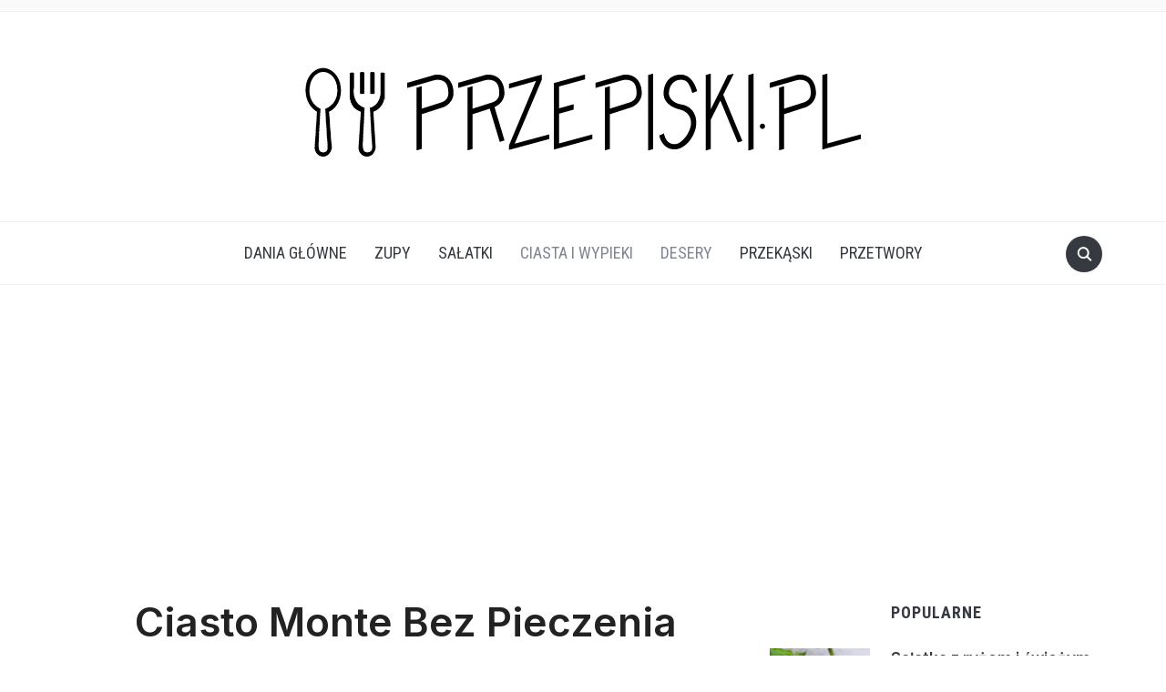

--- FILE ---
content_type: text/html; charset=UTF-8
request_url: https://przepiski.pl/monte/
body_size: 11773
content:
<!DOCTYPE html><html lang="pl-PL"><head><meta charset="UTF-8" /><meta name="viewport" content="width=device-width, initial-scale=1"><meta name="google-site-verification" content="OYKHIS7jiG23Au0FmuedfaP5qme3ljOn3YASkpOx5Vc" /><link rel="stylesheet" media="print" onload="this.onload=null;this.media='all';" id="ao_optimized_gfonts" href="https://fonts.googleapis.com/css?family=Annie+Use+Your+Telescope%7CRoboto+Condensed%3A400%2C700%7CInter%3A400%2C500%2C600&amp;display=swap"><link rel="profile" href="https://gmpg.org/xfn/11" /><link rel="pingback" href="https://przepiski.pl/xmlrpc.php" /><link rel="preload" as="font" href="https://przepiski.pl/wp-content/themes/foodica/assets/fonts/foodica.ttf" type="font/ttf" crossorigin><meta name='robots' content='index, follow, max-image-preview:large, max-snippet:-1, max-video-preview:-1' /><link rel="preload" href="https://przepiski.pl/wp-content/plugins/rate-my-post/public/css/fonts/ratemypost.ttf" type="font/ttf" as="font" crossorigin="anonymous"><link media="all" href="https://przepiski.pl/wp-content/cache/autoptimize/css/autoptimize_e656d9212b128d9473910d989a24b184.css" rel="stylesheet"><title>Ciasto Monte Bez Pieczenia</title><link rel="canonical" href="https://przepiski.pl/monte/" /><meta property="og:locale" content="pl_PL" /><meta property="og:type" content="article" /><meta property="og:title" content="Ciasto Monte Bez Pieczenia" /><meta property="og:description" content="Ciasto Monte bez pieczenia to smaczny deser, inspirowany popularnym serkiem monte, który każdy z Was z pewnością miał okazję jeść. Ciasto tak, jak w przypadku tradycyjnego deserku jest dwukolorowe, składa się z ciemnej i jasnej masy oraz herbatników. Ciasto monte jest bardzo łatwe i szybkie w przygotowaniu i nie wymaga pieczenia. Będzie idealnym deserem na każdą okazję. Możemy przygotować je na różnego [&hellip;]" /><meta property="og:url" content="https://przepiski.pl/monte/" /><meta property="og:site_name" content="Przepiski.pl" /><meta property="article:published_time" content="2021-02-03T09:18:22+00:00" /><meta property="article:modified_time" content="2021-02-03T09:20:59+00:00" /><meta property="og:image" content="https://przepiski.pl/wp-content/uploads/2021/02/monte-bez-pieczenia1.jpg" /><meta property="og:image:width" content="800" /><meta property="og:image:height" content="600" /><meta property="og:image:type" content="image/jpeg" /><meta name="author" content="Redakcja" /><meta name="twitter:card" content="summary_large_image" /><meta name="twitter:label1" content="Napisane przez" /><meta name="twitter:data1" content="Redakcja" /><meta name="twitter:label2" content="Szacowany czas czytania" /><meta name="twitter:data2" content="1 minuta" /> <script type="application/ld+json" class="yoast-schema-graph">{"@context":"https://schema.org","@graph":[{"@type":"Article","@id":"https://przepiski.pl/monte/#article","isPartOf":{"@id":"https://przepiski.pl/monte/"},"author":{"name":"Redakcja","@id":"https://przepiski.pl/#/schema/person/4ea12598c95201c6835ef835e5205b24"},"headline":"Ciasto Monte Bez Pieczenia","datePublished":"2021-02-03T09:18:22+00:00","dateModified":"2021-02-03T09:20:59+00:00","mainEntityOfPage":{"@id":"https://przepiski.pl/monte/"},"wordCount":288,"commentCount":0,"publisher":{"@id":"https://przepiski.pl/#organization"},"image":{"@id":"https://przepiski.pl/monte/#primaryimage"},"thumbnailUrl":"https://przepiski.pl/wp-content/uploads/2021/02/monte-bez-pieczenia2.jpg","keywords":["ciasta bez pieczenia","ciasto bez pieczenia","ciasto monte","monte bez pieczenia","monte na herbatnikach","przepis na monte"],"articleSection":["Ciasta i Wypieki","Desery"],"inLanguage":"pl-PL","potentialAction":[{"@type":"CommentAction","name":"Comment","target":["https://przepiski.pl/monte/#respond"]}]},{"@type":"WebPage","@id":"https://przepiski.pl/monte/","url":"https://przepiski.pl/monte/","name":"Ciasto Monte Bez Pieczenia","isPartOf":{"@id":"https://przepiski.pl/#website"},"primaryImageOfPage":{"@id":"https://przepiski.pl/monte/#primaryimage"},"image":{"@id":"https://przepiski.pl/monte/#primaryimage"},"thumbnailUrl":"https://przepiski.pl/wp-content/uploads/2021/02/monte-bez-pieczenia2.jpg","datePublished":"2021-02-03T09:18:22+00:00","dateModified":"2021-02-03T09:20:59+00:00","breadcrumb":{"@id":"https://przepiski.pl/monte/#breadcrumb"},"inLanguage":"pl-PL","potentialAction":[{"@type":"ReadAction","target":["https://przepiski.pl/monte/"]}]},{"@type":"ImageObject","inLanguage":"pl-PL","@id":"https://przepiski.pl/monte/#primaryimage","url":"https://przepiski.pl/wp-content/uploads/2021/02/monte-bez-pieczenia2.jpg","contentUrl":"https://przepiski.pl/wp-content/uploads/2021/02/monte-bez-pieczenia2.jpg","width":800,"height":1067},{"@type":"BreadcrumbList","@id":"https://przepiski.pl/monte/#breadcrumb","itemListElement":[{"@type":"ListItem","position":1,"name":"Strona główna","item":"https://przepiski.pl/"},{"@type":"ListItem","position":2,"name":"Ciasto Monte Bez Pieczenia"}]},{"@type":"WebSite","@id":"https://przepiski.pl/#website","url":"https://przepiski.pl/","name":"Przepiski.pl","description":"Proste, szybkie i przepyszne przepisy na dania i przekąski które pokochasz.","publisher":{"@id":"https://przepiski.pl/#organization"},"potentialAction":[{"@type":"SearchAction","target":{"@type":"EntryPoint","urlTemplate":"https://przepiski.pl/?s={search_term_string}"},"query-input":{"@type":"PropertyValueSpecification","valueRequired":true,"valueName":"search_term_string"}}],"inLanguage":"pl-PL"},{"@type":"Organization","@id":"https://przepiski.pl/#organization","name":"Przepiski.pl","url":"https://przepiski.pl/","logo":{"@type":"ImageObject","inLanguage":"pl-PL","@id":"https://przepiski.pl/#/schema/logo/image/","url":"https://przepiski.pl/wp-content/uploads/2019/11/przepiski-logo.png","contentUrl":"https://przepiski.pl/wp-content/uploads/2019/11/przepiski-logo.png","width":650,"height":150,"caption":"Przepiski.pl"},"image":{"@id":"https://przepiski.pl/#/schema/logo/image/"}},{"@type":"Person","@id":"https://przepiski.pl/#/schema/person/4ea12598c95201c6835ef835e5205b24","name":"Redakcja","image":{"@type":"ImageObject","inLanguage":"pl-PL","@id":"https://przepiski.pl/#/schema/person/image/","url":"https://secure.gravatar.com/avatar/c3ae1c45725cab88c3514f9a24bc3e659219687922a15c0868ccdaaaace5ba91?s=96&d=mm&r=g","contentUrl":"https://secure.gravatar.com/avatar/c3ae1c45725cab88c3514f9a24bc3e659219687922a15c0868ccdaaaace5ba91?s=96&d=mm&r=g","caption":"Redakcja"},"url":"https://przepiski.pl/author/redakcja/"}]}</script> <link href='https://fonts.gstatic.com' crossorigin='anonymous' rel='preconnect' /><link rel="alternate" type="application/rss+xml" title="Przepiski.pl &raquo; Kanał z wpisami" href="https://przepiski.pl/feed/" /><link rel="alternate" type="application/rss+xml" title="Przepiski.pl &raquo; Kanał z komentarzami" href="https://przepiski.pl/comments/feed/" /><link rel="alternate" type="application/rss+xml" title="Przepiski.pl &raquo; Ciasto Monte Bez Pieczenia Kanał z komentarzami" href="https://przepiski.pl/monte/feed/" /><link rel='stylesheet' id='dashicons-css' href='https://przepiski.pl/wp-includes/css/dashicons.min.css' type='text/css' media='all' /> <script type="text/javascript" src="https://przepiski.pl/wp-includes/js/jquery/jquery.min.js" id="jquery-core-js"></script> <link rel="https://api.w.org/" href="https://przepiski.pl/wp-json/" /><link rel="alternate" title="JSON" type="application/json" href="https://przepiski.pl/wp-json/wp/v2/posts/5031" /><link rel="alternate" title="oEmbed (JSON)" type="application/json+oembed" href="https://przepiski.pl/wp-json/oembed/1.0/embed?url=https%3A%2F%2Fprzepiski.pl%2Fmonte%2F" /><link rel="alternate" title="oEmbed (XML)" type="text/xml+oembed" href="https://przepiski.pl/wp-json/oembed/1.0/embed?url=https%3A%2F%2Fprzepiski.pl%2Fmonte%2F&#038;format=xml" /><link rel="alternate" hreflang="pl-PL" href="https://przepiski.pl/monte/"/><link rel="alternate" hreflang="pl" href="https://przepiski.pl/monte/"/><link rel="icon" href="https://przepiski.pl/wp-content/uploads/2019/11/cropped-icon-32x32.png" sizes="32x32" /><link rel="icon" href="https://przepiski.pl/wp-content/uploads/2019/11/cropped-icon-192x192.png" sizes="192x192" /><link rel="apple-touch-icon" href="https://przepiski.pl/wp-content/uploads/2019/11/cropped-icon-180x180.png" /><meta name="msapplication-TileImage" content="https://przepiski.pl/wp-content/uploads/2019/11/cropped-icon-270x270.png" /> <script data-ad-client="ca-pub-1641623845520573" async src="https://pagead2.googlesyndication.com/pagead/js/adsbygoogle.js"></script> </head><body data-rsssl=1 class="wp-singular post-template-default single single-post postid-5031 single-format-standard wp-custom-logo wp-theme-foodica translatepress-pl_PL front-page-layout-right-sidebar"><div id="fb-root"></div> <script async defer crossorigin="anonymous" src="https://connect.facebook.net/pl_PL/sdk.js#xfbml=1&version=v14.0" nonce="7OcVxfYH"></script> <div class="page-wrap"><header class="site-header"><nav class="top-navbar" role="navigation"><div class="inner-wrap"><div class="header_social"></div><div id="navbar-top"></div></div></nav><div class="clear"></div><div class="inner-wrap"><div class="navbar-brand-wpz"> <a href="https://przepiski.pl/" class="custom-logo-link" rel="home"><img width="650" height="150" src="https://przepiski.pl/wp-content/uploads/2019/11/przepiski-logo.png" class="custom-logo" alt="Przepiski.pl" decoding="async" fetchpriority="high" srcset="https://przepiski.pl/wp-content/uploads/2019/11/przepiski-logo.png 650w, https://przepiski.pl/wp-content/uploads/2019/11/przepiski-logo-300x69.png 300w" sizes="(max-width: 650px) 100vw, 650px" /></a><p class="site-description">Proste, szybkie i przepyszne przepisy na dania i przekąski które pokochasz.</p></div></div><nav class="main-navbar" role="navigation"><div class="inner-wrap"><div id="sb-search" class="sb-search"><form method="get" id="searchform" action="https://przepiski.pl//"> <input type="search" class="sb-search-input" placeholder="nazwa składnika lub przepisu"  name="s" id="s" /> <input type="submit" id="searchsubmit" class="sb-search-submit" value="Szukaj" /> <span class="sb-icon-search"></span></form></div><div class="navbar-header-main"><div id="menu-main-slide" class="menu-menu-container"><ul id="menu-menu" class="menu"><li id="menu-item-5" class="menu-item menu-item-type-taxonomy menu-item-object-category menu-item-5"><a href="https://przepiski.pl/category/dania-glowne/">Dania Główne</a></li><li id="menu-item-25055" class="menu-item menu-item-type-taxonomy menu-item-object-category menu-item-25055"><a href="https://przepiski.pl/category/zupy/">Zupy</a></li><li id="menu-item-2007" class="menu-item menu-item-type-taxonomy menu-item-object-category menu-item-2007"><a href="https://przepiski.pl/category/salatki/">Sałatki</a></li><li id="menu-item-9" class="menu-item menu-item-type-taxonomy menu-item-object-category current-post-ancestor current-menu-parent current-post-parent menu-item-9"><a href="https://przepiski.pl/category/wypieki/">Ciasta i Wypieki</a></li><li id="menu-item-6" class="menu-item menu-item-type-taxonomy menu-item-object-category current-post-ancestor current-menu-parent current-post-parent menu-item-6"><a href="https://przepiski.pl/category/desery/">Desery</a></li><li id="menu-item-8" class="menu-item menu-item-type-taxonomy menu-item-object-category menu-item-8"><a href="https://przepiski.pl/category/przekaski/">Przekąski</a></li><li id="menu-item-2684" class="menu-item menu-item-type-taxonomy menu-item-object-category menu-item-2684"><a href="https://przepiski.pl/category/przetwory/">Przetwory</a></li></ul></div></div><div id="navbar-main"><div class="menu-menu-container"><ul id="menu-menu-1" class="navbar-wpz dropdown sf-menu"><li class="menu-item menu-item-type-taxonomy menu-item-object-category menu-item-5"><a href="https://przepiski.pl/category/dania-glowne/">Dania Główne</a></li><li class="menu-item menu-item-type-taxonomy menu-item-object-category menu-item-25055"><a href="https://przepiski.pl/category/zupy/">Zupy</a></li><li class="menu-item menu-item-type-taxonomy menu-item-object-category menu-item-2007"><a href="https://przepiski.pl/category/salatki/">Sałatki</a></li><li class="menu-item menu-item-type-taxonomy menu-item-object-category current-post-ancestor current-menu-parent current-post-parent menu-item-9"><a href="https://przepiski.pl/category/wypieki/">Ciasta i Wypieki</a></li><li class="menu-item menu-item-type-taxonomy menu-item-object-category current-post-ancestor current-menu-parent current-post-parent menu-item-6"><a href="https://przepiski.pl/category/desery/">Desery</a></li><li class="menu-item menu-item-type-taxonomy menu-item-object-category menu-item-8"><a href="https://przepiski.pl/category/przekaski/">Przekąski</a></li><li class="menu-item menu-item-type-taxonomy menu-item-object-category menu-item-2684"><a href="https://przepiski.pl/category/przetwory/">Przetwory</a></li></ul></div></div></div></nav><div class="clear"></div></header><div class="inner-wrap"><main id="main" class="site-main" role="main"><div class="content-area"><article id="post-5031" class="post-5031 post type-post status-publish format-standard has-post-thumbnail hentry category-wypieki category-desery tag-ciasta-bez-pieczenia tag-ciasto-bez-pieczenia tag-ciasto-monte tag-monte-bez-pieczenia tag-monte-na-herbatnikach tag-przepis-na-monte"><header class="entry-header"><h1 class="entry-title">Ciasto Monte Bez Pieczenia</h1><div class="entry-meta"> <span class="entry-author">Autor: <a href="https://przepiski.pl/author/redakcja/" title="Wpisy, których autorem jest Redakcja" rel="author">Redakcja</a></span></div></header><div class="entry-content"><figure class="wp-block-image size-large"><img decoding="async" width="768" height="1024" src="https://przepiski.pl/wp-content/uploads/2021/02/monte-bez-pieczenia-768x1024.jpg" alt="" class="wp-image-5033" srcset="https://przepiski.pl/wp-content/uploads/2021/02/monte-bez-pieczenia-768x1024.jpg 768w, https://przepiski.pl/wp-content/uploads/2021/02/monte-bez-pieczenia-225x300.jpg 225w, https://przepiski.pl/wp-content/uploads/2021/02/monte-bez-pieczenia.jpg 800w" sizes="(max-width: 768px) 100vw, 768px" /></figure> <br><center> <script async src="https://pagead2.googlesyndication.com/pagead/js/adsbygoogle.js"></script> <ins class="adsbygoogle"
 style="display:block; text-align:center;"
 data-ad-layout="in-article"
 data-ad-format="fluid"
 data-ad-client="ca-pub-1641623845520573"
 data-ad-slot="4839704736"></ins> <script>(adsbygoogle = window.adsbygoogle || []).push({});</script> </center> <br><p><strong>Ciasto Monte bez pieczenia</strong> to smaczny deser, inspirowany popularnym serkiem monte, który każdy z Was z pewnością miał okazję jeść. Ciasto tak, jak w przypadku tradycyjnego deserku jest dwukolorowe, składa się z ciemnej i jasnej masy oraz herbatników.</p><p><strong>Ciasto monte</strong> jest bardzo łatwe i szybkie w przygotowaniu i nie wymaga pieczenia. Będzie idealnym deserem na każdą okazję. Możemy przygotować je na różnego rodzaju domowe uroczystości, takie jak urodziny, imieniny, czy spotkanie z przyjaciółmi. <strong>Ciasto monte</strong> to także idealny dodatek do popołudniowej kawki.</p><p>Przygotowując <strong>ciasto monte bez pieczenia</strong>, pamiętajcie jednak, aby przed podaniem wstawić je na kilka godzin do lodówki, aby lekko stężało i nie rozleciało się podczas krojenia.</p><h2 class="wp-block-heading">PRZEPIS NA CIASTO MONTE BEZ PIECZENIA</h2> <br><center> <script async src="https://pagead2.googlesyndication.com/pagead/js/adsbygoogle.js"></script> <ins class="adsbygoogle"
 style="display:block; text-align:center;"
 data-ad-layout="in-article"
 data-ad-format="fluid"
 data-ad-client="ca-pub-1641623845520573"
 data-ad-slot="3658770410"></ins> <script>(adsbygoogle = window.adsbygoogle || []).push({});</script> </center> <br><h3 class="wp-block-heading">Składniki</h3><p>* <em>blacha 23&#215;33</em></p><p>• 6 żółtek<br>• 850 ml mleka<br>• 2 budynie śmietankowe<br>• 150 g mlecznej czekolady<br>• 8 łyżek cukru<br>• 300 g masła<br>• herbatniki<br></p><h2 class="wp-block-heading">Przygotowanie</h2><ul class="wp-block-list"><li>2,5 szklanki mleka zagotowujemy z dodatkiem cukru.</li></ul><ul class="wp-block-list"><li>Pozostałe mleko mieszamy z budyniem, żółtkami, a następnie wlewamy mieszankę do gotującego się mleka. Ciągle mieszając, doprowadzamy do wrzenia.</li></ul><ul class="wp-block-list"><li>Powstały budyń dzielimy na 2 części. Do jednej z nich dodajemy czekoladę i mieszamy do momentu powstania jednolitej, ciemnej masy.</li></ul><ul class="wp-block-list"><li>150 g masła ucieramy, następnie dodajemy stopniowo jasny budyń. Miksujemy do momentu uzyskania puszystej masy.</li></ul><ul class="wp-block-list"><li>Podobnie postępujemy z budyniem czekoladowym. 150 g masła ucieramy, następnie partiami dodajemy budyń, do uzyskania puszystej ciemnej masy.</li></ul> <br><center> <script async src="https://pagead2.googlesyndication.com/pagead/js/adsbygoogle.js"></script> <ins class="adsbygoogle"
 style="display:block; text-align:center;"
 data-ad-layout="in-article"
 data-ad-format="fluid"
 data-ad-client="ca-pub-1641623845520573"
 data-ad-slot="3658770410"></ins> <script>(adsbygoogle = window.adsbygoogle || []).push({});</script> </center> <br><ul class="wp-block-list"><li>Na blaszce wyłożonej papierem do pieczenia układamy warstwę herbatników. Na nią nakładamy ciemną masę. Na ciemną masę układamy drugą warstwę herbatników. Na herbatniki wykładamy jasną masę i przykrywamy trzecią warstwą herbatników.</li></ul><figure class="wp-block-image size-large"><img decoding="async" width="768" height="1024" src="https://przepiski.pl/wp-content/uploads/2021/02/monte1-768x1024.jpg" alt="" class="wp-image-5034" srcset="https://przepiski.pl/wp-content/uploads/2021/02/monte1-768x1024.jpg 768w, https://przepiski.pl/wp-content/uploads/2021/02/monte1-225x300.jpg 225w, https://przepiski.pl/wp-content/uploads/2021/02/monte1.jpg 800w" sizes="(max-width: 768px) 100vw, 768px" /></figure> <br><center> <script async src="https://pagead2.googlesyndication.com/pagead/js/adsbygoogle.js"></script> <ins class="adsbygoogle"
 style="display:block; text-align:center;"
 data-ad-layout="in-article"
 data-ad-format="fluid"
 data-ad-client="ca-pub-1641623845520573"
 data-ad-slot="1395283747"></ins> <script>(adsbygoogle = window.adsbygoogle || []).push({});</script> </center> <br><div  class="rmp-widgets-container rmp-wp-plugin rmp-main-container js-rmp-widgets-container js-rmp-widgets-container--5031 "  data-post-id="5031"><div class="rmp-rating-widget js-rmp-rating-widget"><p class="rmp-heading rmp-heading--title"> Oceń przepis i udostępnij go swoim znajomym!</p><div class="rmp-rating-widget__icons"><ul class="rmp-rating-widget__icons-list js-rmp-rating-icons-list"><li class="rmp-rating-widget__icons-list__icon js-rmp-rating-item" data-descriptive-rating="" data-value="1"> <i class="js-rmp-rating-icon rmp-icon rmp-icon--ratings rmp-icon--star "></i></li><li class="rmp-rating-widget__icons-list__icon js-rmp-rating-item" data-descriptive-rating="" data-value="2"> <i class="js-rmp-rating-icon rmp-icon rmp-icon--ratings rmp-icon--star "></i></li><li class="rmp-rating-widget__icons-list__icon js-rmp-rating-item" data-descriptive-rating="" data-value="3"> <i class="js-rmp-rating-icon rmp-icon rmp-icon--ratings rmp-icon--star "></i></li><li class="rmp-rating-widget__icons-list__icon js-rmp-rating-item" data-descriptive-rating="" data-value="4"> <i class="js-rmp-rating-icon rmp-icon rmp-icon--ratings rmp-icon--star "></i></li><li class="rmp-rating-widget__icons-list__icon js-rmp-rating-item" data-descriptive-rating="" data-value="5"> <i class="js-rmp-rating-icon rmp-icon rmp-icon--ratings rmp-icon--star "></i></li></ul></div><p class="rmp-rating-widget__hover-text js-rmp-hover-text"></p> <button class="rmp-rating-widget__submit-btn rmp-btn js-submit-rating-btn"> Potwierdź głosowanie </button><p class="rmp-rating-widget__results js-rmp-results rmp-rating-widget__results--hidden"> <span class="rmp-rating-widget__results__rating js-rmp-avg-rating">0</span> / 5. Liczba głosów: <span class="rmp-rating-widget__results__votes js-rmp-vote-count">0</span></p><p class="rmp-rating-widget__not-rated js-rmp-not-rated "></p><p class="rmp-rating-widget__msg js-rmp-msg"></p></div></div><div class='heateorSssClear'></div><div  class='heateor_sss_sharing_container heateor_sss_horizontal_sharing' data-heateor-sss-href='https://przepiski.pl/monte/'><div class='heateor_sss_sharing_title' style="font-weight:bold" ></div><div class="heateor_sss_sharing_ul"><a aria-label="Facebook" class="heateor_sss_facebook" href="https://www.facebook.com/sharer/sharer.php?u=https%3A%2F%2Fprzepiski.pl%2Fmonte%2F" title="Facebook" rel="nofollow noopener" target="_blank" style="font-size:32px!important;box-shadow:none;display:inline-block;vertical-align:middle"><span class="heateor_sss_svg" style="background-color:#0765FE;width:340px;height:35px;display:inline-block;opacity:1;float:left;font-size:32px;box-shadow:none;display:inline-block;font-size:16px;padding:0 4px;vertical-align:middle;background-repeat:repeat;overflow:hidden;padding:0;cursor:pointer;box-sizing:content-box"><svg style="display:block;" focusable="false" aria-hidden="true" xmlns="http://www.w3.org/2000/svg" width="100%" height="100%" viewBox="0 0 32 32"><path fill="#fff" d="M28 16c0-6.627-5.373-12-12-12S4 9.373 4 16c0 5.628 3.875 10.35 9.101 11.647v-7.98h-2.474V16H13.1v-1.58c0-4.085 1.849-5.978 5.859-5.978.76 0 2.072.15 2.608.298v3.325c-.283-.03-.775-.045-1.386-.045-1.967 0-2.728.745-2.728 2.683V16h3.92l-.673 3.667h-3.247v8.245C23.395 27.195 28 22.135 28 16Z"></path></svg></span></a><a aria-label="Pinterest" class="heateor_sss_button_pinterest" href="https://przepiski.pl/monte/" onclick="event.preventDefault();javascript:void( (function() {var e=document.createElement('script' );e.setAttribute('type','text/javascript' );e.setAttribute('charset','UTF-8' );e.setAttribute('src','//assets.pinterest.com/js/pinmarklet.js?r='+Math.random()*99999999);document.body.appendChild(e)})());" title="Pinterest" rel="noopener" style="font-size:32px!important;box-shadow:none;display:inline-block;vertical-align:middle"><span class="heateor_sss_svg heateor_sss_s__default heateor_sss_s_pinterest" style="background-color:#cc2329;width:340px;height:35px;display:inline-block;opacity:1;float:left;font-size:32px;box-shadow:none;display:inline-block;font-size:16px;padding:0 4px;vertical-align:middle;background-repeat:repeat;overflow:hidden;padding:0;cursor:pointer;box-sizing:content-box"><svg style="display:block;" focusable="false" aria-hidden="true" xmlns="http://www.w3.org/2000/svg" width="100%" height="100%" viewBox="-2 -2 35 35"><path fill="#fff" d="M16.539 4.5c-6.277 0-9.442 4.5-9.442 8.253 0 2.272.86 4.293 2.705 5.046.303.125.574.005.662-.33.061-.231.205-.816.27-1.06.088-.331.053-.447-.191-.736-.532-.627-.873-1.439-.873-2.591 0-3.338 2.498-6.327 6.505-6.327 3.548 0 5.497 2.168 5.497 5.062 0 3.81-1.686 7.025-4.188 7.025-1.382 0-2.416-1.142-2.085-2.545.397-1.674 1.166-3.48 1.166-4.689 0-1.081-.581-1.983-1.782-1.983-1.413 0-2.548 1.462-2.548 3.419 0 1.247.421 2.091.421 2.091l-1.699 7.199c-.505 2.137-.076 4.755-.039 5.019.021.158.223.196.314.077.13-.17 1.813-2.247 2.384-4.324.162-.587.929-3.631.929-3.631.46.876 1.801 1.646 3.227 1.646 4.247 0 7.128-3.871 7.128-9.053.003-3.918-3.317-7.568-8.361-7.568z"/></svg></span></a></div><div class="heateorSssClear"></div></div><div class='heateorSssClear'></div><div class="clear"></div></div></article><footer class="entry-footer"> <script async src="https://pagead2.googlesyndication.com/pagead/js/adsbygoogle.js?client=ca-pub-1641623845520573"
     crossorigin="anonymous"></script>  <ins class="adsbygoogle"
 style="display:block"
 data-ad-client="ca-pub-1641623845520573"
 data-ad-slot="2617410460"
 data-ad-format="auto"
 data-full-width-responsive="true"></ins> <script>(adsbygoogle = window.adsbygoogle || []).push({});</script> <div class="tag_list"><h4>Tagi</h4> <a href="https://przepiski.pl/tag/ciasta-bez-pieczenia/" rel="tag">ciasta bez pieczenia</a> <a href="https://przepiski.pl/tag/ciasto-bez-pieczenia/" rel="tag">ciasto bez pieczenia</a> <a href="https://przepiski.pl/tag/ciasto-monte/" rel="tag">ciasto monte</a> <a href="https://przepiski.pl/tag/monte-bez-pieczenia/" rel="tag">monte bez pieczenia</a> <a href="https://przepiski.pl/tag/monte-na-herbatnikach/" rel="tag">monte na herbatnikach</a> <a href="https://przepiski.pl/tag/przepis-na-monte/" rel="tag">przepis na monte</a></div><div class="share"><div class="clear"></div></div><div class="prevnext"><div class="previous_post_pag"><div class="prevnext_container"> <a href="https://przepiski.pl/kremowka-toffi/" title="Kremówka Toffi"><img width="100" height="100" src="https://przepiski.pl/wp-content/uploads/2021/02/kremowka-toffi3-100x100.jpg" class="attachment-foodica-prevnext-small size-foodica-prevnext-small wp-post-image" alt="" decoding="async" srcset="https://przepiski.pl/wp-content/uploads/2021/02/kremowka-toffi3-100x100.jpg 100w, https://przepiski.pl/wp-content/uploads/2021/02/kremowka-toffi3-150x150.jpg 150w" sizes="(max-width: 100px) 100vw, 100px" /></a> <a class="prevnext_title" href="https://przepiski.pl/kremowka-toffi/" title="Kremówka Toffi">Kremówka Toffi</a></div></div><div class="next_post_pag"><div class="prevnext_container"> <a class="prevnext_title" href="https://przepiski.pl/kotlety-wolowe/" title="Kotlety z Piekarnika z Warzywami i Mozarellą">Kotlety z Piekarnika z Warzywami i Mozarellą</a> <a href="https://przepiski.pl/kotlety-wolowe/" title="Kotlety z Piekarnika z Warzywami i Mozarellą"><img width="100" height="100" src="https://przepiski.pl/wp-content/uploads/2021/02/kotlety-wolowe9-100x100.jpg" class="attachment-foodica-prevnext-small size-foodica-prevnext-small wp-post-image" alt="" decoding="async" loading="lazy" srcset="https://przepiski.pl/wp-content/uploads/2021/02/kotlety-wolowe9-100x100.jpg 100w, https://przepiski.pl/wp-content/uploads/2021/02/kotlety-wolowe9-150x150.jpg 150w" sizes="auto, (max-width: 100px) 100vw, 100px" /></a></div></div></div></footer><div id="comments"><div id="respond" class="comment-respond"><h3 id="reply-title" class="comment-reply-title">Dodaj komentarz <small><a rel="nofollow" id="cancel-comment-reply-link" href="/monte/#respond" style="display:none;">Anuluj pisanie odpowiedzi</a></small></h3><form action="https://przepiski.pl/wp-comments-post.php" method="post" id="commentform" class="comment-form"><p class="comment-form-comment"><label for="comment">Komentarz <span class="required">*</span></label><textarea id="comment" name="comment" cols="45" rows="8" maxlength="65525" required></textarea></p><p class="comment-form-author"><label for="author">Nazwa <span class="required">*</span></label> <input id="author" name="author" type="text" value="" size="30" maxlength="245" autocomplete="name" required /></p><p class="comment-form-email"><label for="email">E-mail <span class="required">*</span></label> <input id="email" name="email" type="email" value="" size="30" maxlength="100" autocomplete="email" required /></p><p class="comment-form-cookies-consent"><input id="wp-comment-cookies-consent" name="wp-comment-cookies-consent" type="checkbox" value="yes" /> <label for="wp-comment-cookies-consent">Zapamiętaj moje dane w przeglądarce podczas pisania kolejnych komentarzy.</label></p><p class="aiowps-captcha hide-when-displaying-tfa-input"><label for="aiowps-captcha-answer-6953baabe23d4">Podaj wynik (liczba):</label><div class="aiowps-captcha-equation hide-when-displaying-tfa-input"><strong>3 &#215; 5 = <input type="hidden" name="aiowps-captcha-string-info" class="aiowps-captcha-string-info" value="7wlmoipfls" /><input type="hidden" name="aiowps-captcha-temp-string" class="aiowps-captcha-temp-string" value="1767094955" /><input type="text" size="2" id="aiowps-captcha-answer-6953baabe23d4" class="aiowps-captcha-answer" name="aiowps-captcha-answer" value="" autocomplete="off" /></strong></div></p><p class="form-submit"><input name="submit" type="submit" id="submit" class="submit" value="Opublikuj komentarz" /> <input type='hidden' name='comment_post_ID' value='5031' id='comment_post_ID' /> <input type='hidden' name='comment_parent' id='comment_parent' value='0' /></p><p class="comment-form-aios-antibot-keys"><input type="hidden" name="nnvau0fj" value="wmm6eo9fgt8k" ><input type="hidden" name="o88j3ox0" value="9u6x1dc52r0w" ><input type="hidden" name="sk0ke66t" value="4ypua8culfuk" ><input type="hidden" name="aios_antibot_keys_expiry" id="aios_antibot_keys_expiry" value="1767398400"></p></form></div></div></div><div id="sidebar" class="site-sidebar"><div class="widget widget_gspw_posts" id="gs-posts-widget-3"><h3 class="title">Popularne</h3><div class="gspw-posts grid-02"><article class="post-10760 post type-post status-publish format-standard has-post-thumbnail hentry category-salatki tag-domowa-salatka tag-przepis-na-salatke tag-przepis-na-salatke-3 tag-salatka tag-salatka-do-pracy tag-salatka-z-ogorkiem tag-salatka-z-ryzem tag-salatka-ze-swiezym-ogorekiem tag-szybka-salatka"><header><div class="entry-image meta-img"> <a href="https://przepiski.pl/salatka-z-ryzem-i-swiezym-ogorkiem/" rel="bookmark"><img width="150" height="150" src="https://przepiski.pl/wp-content/uploads/2021/11/Salatka-z-ryzem-i-swiezym-ogorkiem5-150x150.jpg" class="attachment-thumbnail size-thumbnail wp-post-image" alt="" decoding="async" loading="lazy" srcset="https://przepiski.pl/wp-content/uploads/2021/11/Salatka-z-ryzem-i-swiezym-ogorkiem5-150x150.jpg 150w, https://przepiski.pl/wp-content/uploads/2021/11/Salatka-z-ryzem-i-swiezym-ogorkiem5-100x100.jpg 100w, https://przepiski.pl/wp-content/uploads/2021/11/Salatka-z-ryzem-i-swiezym-ogorkiem5-200x200.jpg 200w" sizes="auto, (max-width: 150px) 100vw, 150px" /></a></div><div class="meta-data"><h4 class="entry-title"> <a href="https://przepiski.pl/salatka-z-ryzem-i-swiezym-ogorkiem/" rel="bookmark">Sałatka z ryżem i świeżym ogórkiem</a></h4></div></header><section></section><footer></footer></article><article class="post-309 post type-post status-publish format-standard has-post-thumbnail hentry category-przekaski tag-domowa-pizza tag-pizza tag-pizza-domowa tag-pizza-na-chlebie-tostowym tag-przepis-na-pizze tag-przepis-na-szybka-pizze tag-szybka-pizza"><header><div class="entry-image meta-img"> <a href="https://przepiski.pl/pizza-na-chlebie-tostowym/" rel="bookmark"><img width="150" height="150" src="https://przepiski.pl/wp-content/uploads/2019/11/pizza-na-chlebie-tostowym5-150x150.jpg" class="attachment-thumbnail size-thumbnail wp-post-image" alt="" decoding="async" loading="lazy" srcset="https://przepiski.pl/wp-content/uploads/2019/11/pizza-na-chlebie-tostowym5-150x150.jpg 150w, https://przepiski.pl/wp-content/uploads/2019/11/pizza-na-chlebie-tostowym5-100x100.jpg 100w" sizes="auto, (max-width: 150px) 100vw, 150px" /></a></div><div class="meta-data"><h4 class="entry-title"> <a href="https://przepiski.pl/pizza-na-chlebie-tostowym/" rel="bookmark">Szybka Pizza na Chlebie Tostowym</a></h4></div></header><section></section><footer></footer></article><article class="post-13800 post type-post status-publish format-standard has-post-thumbnail hentry category-salatki"><header><div class="entry-image meta-img"> <a href="https://przepiski.pl/salatka-wyborowa/" rel="bookmark"><img width="150" height="150" src="https://przepiski.pl/wp-content/uploads/2022/05/Salatka-wyborowa5-150x150.jpg" class="attachment-thumbnail size-thumbnail wp-post-image" alt="" decoding="async" loading="lazy" srcset="https://przepiski.pl/wp-content/uploads/2022/05/Salatka-wyborowa5-150x150.jpg 150w, https://przepiski.pl/wp-content/uploads/2022/05/Salatka-wyborowa5-100x100.jpg 100w, https://przepiski.pl/wp-content/uploads/2022/05/Salatka-wyborowa5-200x200.jpg 200w" sizes="auto, (max-width: 150px) 100vw, 150px" /></a></div><div class="meta-data"><h4 class="entry-title"> <a href="https://przepiski.pl/salatka-wyborowa/" rel="bookmark">Sałatka wyborowa</a></h4></div></header><section></section><footer></footer></article><article class="post-26078 post type-post status-publish format-standard has-post-thumbnail hentry category-salatki tag-przepisy-na-salatki tag-salatki-na-sylwestra tag-salatki-sylwestrowe tag-sylwestrowe-salatki tag-warstwowe-salatki-2 tag-warstwowe-salatki-na-sylwestra"><header><div class="entry-image meta-img"> <a href="https://przepiski.pl/warstwowe-salatki-na-sylwestra/" rel="bookmark"><img width="150" height="150" src="https://przepiski.pl/wp-content/uploads/2025/12/Warstwowe-salatki-na-sylwestra-150x150.jpg" class="attachment-thumbnail size-thumbnail wp-post-image" alt="" decoding="async" loading="lazy" srcset="https://przepiski.pl/wp-content/uploads/2025/12/Warstwowe-salatki-na-sylwestra-150x150.jpg 150w, https://przepiski.pl/wp-content/uploads/2025/12/Warstwowe-salatki-na-sylwestra-420x420.jpg 420w, https://przepiski.pl/wp-content/uploads/2025/12/Warstwowe-salatki-na-sylwestra-100x100.jpg 100w, https://przepiski.pl/wp-content/uploads/2025/12/Warstwowe-salatki-na-sylwestra-200x200.jpg 200w" sizes="auto, (max-width: 150px) 100vw, 150px" /></a></div><div class="meta-data"><h4 class="entry-title"> <a href="https://przepiski.pl/warstwowe-salatki-na-sylwestra/" rel="bookmark">Warstwowe Sałatki na Sylwestra</a></h4></div></header><section></section><footer></footer></article><article class="post-13304 post type-post status-publish format-standard has-post-thumbnail hentry category-salatki tag-przepis-na-salatke tag-salatka-bez-miesa tag-salatka-kolacyjna tag-salatka-na-kolacje tag-salatka-z-ogorkiem-gruntowym tag-salatka-z-tunczykiem tag-szybka-salatka"><header><div class="entry-image meta-img"> <a href="https://przepiski.pl/salatka-z-ogorkiem-gruntowym/" rel="bookmark"><img width="150" height="150" src="https://przepiski.pl/wp-content/uploads/2022/04/Salatka-z-ogorkiem-gruntowym5-150x150.jpg" class="attachment-thumbnail size-thumbnail wp-post-image" alt="" decoding="async" loading="lazy" srcset="https://przepiski.pl/wp-content/uploads/2022/04/Salatka-z-ogorkiem-gruntowym5-150x150.jpg 150w, https://przepiski.pl/wp-content/uploads/2022/04/Salatka-z-ogorkiem-gruntowym5-100x100.jpg 100w, https://przepiski.pl/wp-content/uploads/2022/04/Salatka-z-ogorkiem-gruntowym5-200x200.jpg 200w" sizes="auto, (max-width: 150px) 100vw, 150px" /></a></div><div class="meta-data"><h4 class="entry-title"> <a href="https://przepiski.pl/salatka-z-ogorkiem-gruntowym/" rel="bookmark">Sałatka z ogórkiem gruntowym</a></h4></div></header><section></section><footer></footer></article></div><div class="clear"></div></div><div class="widget foodica-featured-posts-gallery" id="foodica-featured-posts-gallery-2"><h3 class="title">Najnowsze Przepisy</h3><ul class="feature-posts-list"><li class="clearfix post"><div class="thumb"> <a href="https://przepiski.pl/warstwowe-salatki-na-sylwestra/" rel="bookmark" title="Permanent Link to Warstwowe Sałatki na Sylwestra"> <img width="75" height="50" src="https://przepiski.pl/wp-content/uploads/2025/12/Warstwowe-salatki-na-sylwestra-75x50.jpg" class="attachment-foodica-featured-posts-widget size-foodica-featured-posts-widget wp-post-image" alt="" title="" decoding="async" loading="lazy" srcset="https://przepiski.pl/wp-content/uploads/2025/12/Warstwowe-salatki-na-sylwestra-75x50.jpg 75w, https://przepiski.pl/wp-content/uploads/2025/12/Warstwowe-salatki-na-sylwestra-750x500.jpg 750w" sizes="auto, (max-width: 75px) 100vw, 75px" /> </a></div><h3><a href="https://przepiski.pl/warstwowe-salatki-na-sylwestra/" rel="bookmark">Warstwowe Sałatki na Sylwestra</a></h3><small>28/12/2025</small> <br /></li><li class="clearfix post"><div class="thumb"> <a href="https://przepiski.pl/salatka-imprezowa-z-kurczakiem/" rel="bookmark" title="Permanent Link to Sałatka imprezowa z kurczakiem"> <img width="75" height="50" src="https://przepiski.pl/wp-content/uploads/2025/12/salatka-warstwowa-z-kurczakiem-75x50.jpg" class="attachment-foodica-featured-posts-widget size-foodica-featured-posts-widget wp-post-image" alt="" title="" decoding="async" loading="lazy" srcset="https://przepiski.pl/wp-content/uploads/2025/12/salatka-warstwowa-z-kurczakiem-75x50.jpg 75w, https://przepiski.pl/wp-content/uploads/2025/12/salatka-warstwowa-z-kurczakiem-750x500.jpg 750w" sizes="auto, (max-width: 75px) 100vw, 75px" /> </a></div><h3><a href="https://przepiski.pl/salatka-imprezowa-z-kurczakiem/" rel="bookmark">Sałatka imprezowa z kurczakiem</a></h3><small>27/12/2025</small> <br /></li><li class="clearfix post"><div class="thumb"> <a href="https://przepiski.pl/ciasto-kajmakowa-rozkosz/" rel="bookmark" title="Permanent Link to Ciasto Kajmakowa Rozkosz"> <img width="75" height="50" src="https://przepiski.pl/wp-content/uploads/2025/12/Ciasto-Kajmakowe-75x50.jpg" class="attachment-foodica-featured-posts-widget size-foodica-featured-posts-widget wp-post-image" alt="" title="" decoding="async" loading="lazy" srcset="https://przepiski.pl/wp-content/uploads/2025/12/Ciasto-Kajmakowe-75x50.jpg 75w, https://przepiski.pl/wp-content/uploads/2025/12/Ciasto-Kajmakowe-750x500.jpg 750w" sizes="auto, (max-width: 75px) 100vw, 75px" /> </a></div><h3><a href="https://przepiski.pl/ciasto-kajmakowa-rozkosz/" rel="bookmark">Ciasto Kajmakowa Rozkosz</a></h3><small>19/12/2025</small> <br /></li><li class="clearfix post"><div class="thumb"> <a href="https://przepiski.pl/salatka-z-ananasem-i-szynka/" rel="bookmark" title="Permanent Link to Sałatka z ananasem i szynką"> <img width="75" height="50" src="https://przepiski.pl/wp-content/uploads/2025/12/salatka-z-ananasem-75x50.jpg" class="attachment-foodica-featured-posts-widget size-foodica-featured-posts-widget wp-post-image" alt="" title="" decoding="async" loading="lazy" srcset="https://przepiski.pl/wp-content/uploads/2025/12/salatka-z-ananasem-75x50.jpg 75w, https://przepiski.pl/wp-content/uploads/2025/12/salatka-z-ananasem-750x500.jpg 750w" sizes="auto, (max-width: 75px) 100vw, 75px" /> </a></div><h3><a href="https://przepiski.pl/salatka-z-ananasem-i-szynka/" rel="bookmark">Sałatka z ananasem i szynką</a></h3><small>18/12/2025</small> <br /></li><li class="clearfix post"><div class="thumb"> <a href="https://przepiski.pl/piernik-swiateczny/" rel="bookmark" title="Permanent Link to Piernik świąteczny"> <img width="75" height="50" src="https://przepiski.pl/wp-content/uploads/2025/12/przepis-na-piernik-z-kremem-75x50.jpg" class="attachment-foodica-featured-posts-widget size-foodica-featured-posts-widget wp-post-image" alt="" title="" decoding="async" loading="lazy" srcset="https://przepiski.pl/wp-content/uploads/2025/12/przepis-na-piernik-z-kremem-75x50.jpg 75w, https://przepiski.pl/wp-content/uploads/2025/12/przepis-na-piernik-z-kremem-750x500.jpg 750w" sizes="auto, (max-width: 75px) 100vw, 75px" /> </a></div><h3><a href="https://przepiski.pl/piernik-swiateczny/" rel="bookmark">Piernik świąteczny</a></h3><small>17/12/2025</small> <br /></li><li class="clearfix post"><div class="thumb"> <a href="https://przepiski.pl/trojkaciki-z-makiem/" rel="bookmark" title="Permanent Link to Trójkąciki z makiem"> <img width="75" height="50" src="https://przepiski.pl/wp-content/uploads/2025/12/makowe-ciasteczka-75x50.jpg" class="attachment-foodica-featured-posts-widget size-foodica-featured-posts-widget wp-post-image" alt="" title="" decoding="async" loading="lazy" srcset="https://przepiski.pl/wp-content/uploads/2025/12/makowe-ciasteczka-75x50.jpg 75w, https://przepiski.pl/wp-content/uploads/2025/12/makowe-ciasteczka-750x500.jpg 750w" sizes="auto, (max-width: 75px) 100vw, 75px" /> </a></div><h3><a href="https://przepiski.pl/trojkaciki-z-makiem/" rel="bookmark">Trójkąciki z makiem</a></h3><small>16/12/2025</small> <br /></li><li class="clearfix post"><div class="thumb"> <a href="https://przepiski.pl/surowka-z-buraka-i-gruszki/" rel="bookmark" title="Permanent Link to Surówka z buraka i gruszki"> <img width="75" height="50" src="https://przepiski.pl/wp-content/uploads/2025/12/surowka-z-buraka-75x50.jpg" class="attachment-foodica-featured-posts-widget size-foodica-featured-posts-widget wp-post-image" alt="" title="" decoding="async" loading="lazy" srcset="https://przepiski.pl/wp-content/uploads/2025/12/surowka-z-buraka-75x50.jpg 75w, https://przepiski.pl/wp-content/uploads/2025/12/surowka-z-buraka-750x500.jpg 750w" sizes="auto, (max-width: 75px) 100vw, 75px" /> </a></div><h3><a href="https://przepiski.pl/surowka-z-buraka-i-gruszki/" rel="bookmark">Surówka z buraka i gruszki</a></h3><small>15/12/2025</small> <br /></li><li class="clearfix post"><div class="thumb"> <a href="https://przepiski.pl/ciasto-makowe-z-kremem-budyniowym/" rel="bookmark" title="Permanent Link to Ciasto makowe z kremem budyniowym"> <img width="75" height="50" src="https://przepiski.pl/wp-content/uploads/2025/12/ciasto-makowe-z-kremem-budyniowym-przepis--75x50.jpg" class="attachment-foodica-featured-posts-widget size-foodica-featured-posts-widget wp-post-image" alt="" title="" decoding="async" loading="lazy" srcset="https://przepiski.pl/wp-content/uploads/2025/12/ciasto-makowe-z-kremem-budyniowym-przepis--75x50.jpg 75w, https://przepiski.pl/wp-content/uploads/2025/12/ciasto-makowe-z-kremem-budyniowym-przepis--750x500.jpg 750w" sizes="auto, (max-width: 75px) 100vw, 75px" /> </a></div><h3><a href="https://przepiski.pl/ciasto-makowe-z-kremem-budyniowym/" rel="bookmark">Ciasto makowe z kremem budyniowym</a></h3><small>11/12/2025</small> <br /></li><li class="clearfix post"><div class="thumb"> <a href="https://przepiski.pl/patelnie-z-jaka-powloka-sa-najzdrowsze/" rel="bookmark" title="Permanent Link to Patelnie z jaką powłoką są najzdrowsze?"> <img width="75" height="50" src="https://przepiski.pl/wp-content/uploads/2025/12/23-4-75x50.jpg" class="attachment-foodica-featured-posts-widget size-foodica-featured-posts-widget wp-post-image" alt="" title="" decoding="async" loading="lazy" srcset="https://przepiski.pl/wp-content/uploads/2025/12/23-4-75x50.jpg 75w, https://przepiski.pl/wp-content/uploads/2025/12/23-4-300x198.jpg 300w, https://przepiski.pl/wp-content/uploads/2025/12/23-4-768x508.jpg 768w, https://przepiski.pl/wp-content/uploads/2025/12/23-4-18x12.jpg 18w, https://przepiski.pl/wp-content/uploads/2025/12/23-4-750x500.jpg 750w, https://przepiski.pl/wp-content/uploads/2025/12/23-4.jpg 1024w" sizes="auto, (max-width: 75px) 100vw, 75px" /> </a></div><h3><a href="https://przepiski.pl/patelnie-z-jaka-powloka-sa-najzdrowsze/" rel="bookmark">Patelnie z jaką powłoką są najzdrowsze?</a></h3><small>11/12/2025</small> <br /></li><li class="clearfix post"><div class="thumb"> <a href="https://przepiski.pl/ryba-w-panierce-po-grecku/" rel="bookmark" title="Permanent Link to Ryba w panierce po grecku"> <img width="75" height="50" src="https://przepiski.pl/wp-content/uploads/2025/12/ryba-po-grecku-75x50.jpg" class="attachment-foodica-featured-posts-widget size-foodica-featured-posts-widget wp-post-image" alt="" title="" decoding="async" loading="lazy" srcset="https://przepiski.pl/wp-content/uploads/2025/12/ryba-po-grecku-75x50.jpg 75w, https://przepiski.pl/wp-content/uploads/2025/12/ryba-po-grecku-750x500.jpg 750w" sizes="auto, (max-width: 75px) 100vw, 75px" /> </a></div><h3><a href="https://przepiski.pl/ryba-w-panierce-po-grecku/" rel="bookmark">Ryba w panierce po grecku</a></h3><small>10/12/2025</small> <br /></li></ul><div class="clear"></div></div></div></main></div><footer id="colophon" class="site-footer" role="contentinfo"><div class="inner-wrap"><div class="footer-widgets widgets widget-columns-4"><div class="column"><div class="widget widget_text" id="text-2"><h3 class="title">O Nas</h3><div class="textwidget"><p><strong>Przepiski.pl</strong> to blog kulinarny w którym znajdziesz przepisy i kulinarne inspiracje na zupy, dania główne, sałatki, ciasta, desery i inne pyszności! Każde z prezentowanych tu dań możesz bez trudu ugotować w swojej kuchni.</p><p><em><a href="https://przepiski.pl/polityka-prywatnosci/" target="_blank" rel="noopener">Polityka prywatności</a></em> | <em><a href="https://przepiski.pl/kontakt/" target="_blank" rel="noopener">Kontakt</a></em></p></div><div class="clear"></div></div></div><div class="column"><div class="widget_text widget widget_custom_html" id="custom_html-8"><h3 class="title">Polub Nas na Facebooku!</h3><div class="textwidget custom-html-widget"><div class="fb-page" data-href="https://www.facebook.com/przepiskipl" data-tabs="timeline" data-width="" data-height="" data-small-header="true" data-adapt-container-width="true" data-hide-cover="true" data-show-facepile="false"><blockquote cite="https://www.facebook.com/przepiskipl" class="fb-xfbml-parse-ignore"><a href="https://www.facebook.com/przepiskipl">Przepiski.pl</a></blockquote></div></div><div class="clear"></div></div></div><div class="column"><div class="widget foodica-featured-posts-gallery" id="foodica-featured-posts-gallery-3"><ul class="feature-posts-list"><li class="clearfix post"><div class="thumb"> <a href="https://przepiski.pl/trojkaciki-z-makiem/" rel="bookmark" title="Permanent Link to Trójkąciki z makiem"> <img width="75" height="50" src="https://przepiski.pl/wp-content/uploads/2025/12/makowe-ciasteczka-75x50.jpg" class="attachment-foodica-featured-posts-widget size-foodica-featured-posts-widget wp-post-image" alt="" title="" decoding="async" loading="lazy" srcset="https://przepiski.pl/wp-content/uploads/2025/12/makowe-ciasteczka-75x50.jpg 75w, https://przepiski.pl/wp-content/uploads/2025/12/makowe-ciasteczka-750x500.jpg 750w" sizes="auto, (max-width: 75px) 100vw, 75px" /> </a></div><h3><a href="https://przepiski.pl/trojkaciki-z-makiem/" rel="bookmark">Trójkąciki z makiem</a></h3><small>16/12/2025</small> <br /></li><li class="clearfix post"><div class="thumb"> <a href="https://przepiski.pl/ryba-w-panierce-po-grecku/" rel="bookmark" title="Permanent Link to Ryba w panierce po grecku"> <img width="75" height="50" src="https://przepiski.pl/wp-content/uploads/2025/12/ryba-po-grecku-75x50.jpg" class="attachment-foodica-featured-posts-widget size-foodica-featured-posts-widget wp-post-image" alt="" title="" decoding="async" loading="lazy" srcset="https://przepiski.pl/wp-content/uploads/2025/12/ryba-po-grecku-75x50.jpg 75w, https://przepiski.pl/wp-content/uploads/2025/12/ryba-po-grecku-750x500.jpg 750w" sizes="auto, (max-width: 75px) 100vw, 75px" /> </a></div><h3><a href="https://przepiski.pl/ryba-w-panierce-po-grecku/" rel="bookmark">Ryba w panierce po grecku</a></h3><small>10/12/2025</small> <br /></li><li class="clearfix post"><div class="thumb"> <a href="https://przepiski.pl/roladki-z-tortilli-z-lososiem-i-sezamem/" rel="bookmark" title="Permanent Link to Roladki z tortilli z łososiem i sezamem"> <img width="75" height="50" src="https://przepiski.pl/wp-content/uploads/2025/11/Roladki-z-tortilli-z-lososiem-przepis-75x50.jpg" class="attachment-foodica-featured-posts-widget size-foodica-featured-posts-widget wp-post-image" alt="" title="" decoding="async" loading="lazy" srcset="https://przepiski.pl/wp-content/uploads/2025/11/Roladki-z-tortilli-z-lososiem-przepis-75x50.jpg 75w, https://przepiski.pl/wp-content/uploads/2025/11/Roladki-z-tortilli-z-lososiem-przepis-750x500.jpg 750w" sizes="auto, (max-width: 75px) 100vw, 75px" /> </a></div><h3><a href="https://przepiski.pl/roladki-z-tortilli-z-lososiem-i-sezamem/" rel="bookmark">Roladki z tortilli z łososiem i sezamem</a></h3><small>25/11/2025</small> <br /></li><li class="clearfix post"><div class="thumb"> <a href="https://przepiski.pl/pasta-kanapkowa-z-jajkiem-i-suszonymi-pomidorami/" rel="bookmark" title="Permanent Link to Pasta kanapkowa z jajkiem i suszonymi pomidorami"> <img width="75" height="50" src="https://przepiski.pl/wp-content/uploads/2025/11/pasta-z-jajkiem-na-kanapki-75x50.jpg" class="attachment-foodica-featured-posts-widget size-foodica-featured-posts-widget wp-post-image" alt="" title="" decoding="async" loading="lazy" srcset="https://przepiski.pl/wp-content/uploads/2025/11/pasta-z-jajkiem-na-kanapki-75x50.jpg 75w, https://przepiski.pl/wp-content/uploads/2025/11/pasta-z-jajkiem-na-kanapki-750x500.jpg 750w" sizes="auto, (max-width: 75px) 100vw, 75px" /> </a></div><h3><a href="https://przepiski.pl/pasta-kanapkowa-z-jajkiem-i-suszonymi-pomidorami/" rel="bookmark">Pasta kanapkowa z jajkiem i suszonymi pomidorami</a></h3><small>06/11/2025</small> <br /></li><li class="clearfix post"><div class="thumb"> <a href="https://przepiski.pl/kanapka-z-jajkiem-w-koszulce/" rel="bookmark" title="Permanent Link to Kanapka z jajkiem w koszulce"> <img width="75" height="50" src="https://przepiski.pl/wp-content/uploads/2019/11/kanapka-75x50.jpg" class="attachment-foodica-featured-posts-widget size-foodica-featured-posts-widget wp-post-image" alt="" title="" decoding="async" loading="lazy" srcset="https://przepiski.pl/wp-content/uploads/2019/11/kanapka-75x50.jpg 75w, https://przepiski.pl/wp-content/uploads/2019/11/kanapka-750x500.jpg 750w" sizes="auto, (max-width: 75px) 100vw, 75px" /> </a></div><h3><a href="https://przepiski.pl/kanapka-z-jajkiem-w-koszulce/" rel="bookmark">Kanapka z jajkiem w koszulce</a></h3><small>25/09/2025</small> <br /></li><li class="clearfix post"><div class="thumb"> <a href="https://przepiski.pl/pasta-kanapkowa-z-cukinii-i-marchewki/" rel="bookmark" title="Permanent Link to Pasta kanapkowa z cukinii i marchewki"> <img width="75" height="50" src="https://przepiski.pl/wp-content/uploads/2025/09/pasta-kanapkowa-75x50.jpg" class="attachment-foodica-featured-posts-widget size-foodica-featured-posts-widget wp-post-image" alt="" title="" decoding="async" loading="lazy" srcset="https://przepiski.pl/wp-content/uploads/2025/09/pasta-kanapkowa-75x50.jpg 75w, https://przepiski.pl/wp-content/uploads/2025/09/pasta-kanapkowa-750x500.jpg 750w" sizes="auto, (max-width: 75px) 100vw, 75px" /> </a></div><h3><a href="https://przepiski.pl/pasta-kanapkowa-z-cukinii-i-marchewki/" rel="bookmark">Pasta kanapkowa z cukinii i marchewki</a></h3><small>09/09/2025</small> <br /></li></ul><div class="clear"></div></div></div><div class="column"><div class="widget_text widget widget_custom_html" id="custom_html-7"><div class="textwidget custom-html-widget"><a href="https://zmiksowani.pl" title="Przepisy kulinarne" target="_blank" rel="nofollow"><img src="//static.zmiksowani.pl/button/?src=banner-nowy-125x125-light.png&hash=b71f5aaf3371c2cdfb7a7c0497f569d4" width="125" height="125" border="0" alt="Przepisy kulinarne"/></a></div><div class="clear"></div></div><div class="widget_text widget widget_custom_html" id="custom_html-12"><div class="textwidget custom-html-widget"><a href="https://rondel.pl" target="_blank" rel="nofollow"><img src="https://rondel.pl/images/rondel_banerek120x43jasny.png" alt="rondel" /></a> <a href="http://aduparosnie.pl" target="_blank" rel="nofollow"><img src="https://aduparosnie.pl/images/bj120x90.png" alt="Baza przepisów kulinarnych"></a></div><div class="clear"></div></div><div class="widget_text widget widget_custom_html" id="custom_html-10"><div class="textwidget custom-html-widget"><a href="http://kulinaria.flyb.pl/" target="_blank" rel="nofollow"><img border="0" src="https://kulinaria.flyb.pl/img/banner_kulinaria.png" width="80" height="150" alt="FlyB - Kulinaria"></a></div><div class="clear"></div></div></div><div class="clear"></div></div></div><div class="footer-menu"><div class="menu-footer"><ul id="menu-menu-2" class="menu"><li class="menu-item menu-item-type-taxonomy menu-item-object-category menu-item-5"><a href="https://przepiski.pl/category/dania-glowne/">Dania Główne</a></li><li class="menu-item menu-item-type-taxonomy menu-item-object-category menu-item-25055"><a href="https://przepiski.pl/category/zupy/">Zupy</a></li><li class="menu-item menu-item-type-taxonomy menu-item-object-category menu-item-2007"><a href="https://przepiski.pl/category/salatki/">Sałatki</a></li><li class="menu-item menu-item-type-taxonomy menu-item-object-category current-post-ancestor current-menu-parent current-post-parent menu-item-9"><a href="https://przepiski.pl/category/wypieki/">Ciasta i Wypieki</a></li><li class="menu-item menu-item-type-taxonomy menu-item-object-category current-post-ancestor current-menu-parent current-post-parent menu-item-6"><a href="https://przepiski.pl/category/desery/">Desery</a></li><li class="menu-item menu-item-type-taxonomy menu-item-object-category menu-item-8"><a href="https://przepiski.pl/category/przekaski/">Przekąski</a></li><li class="menu-item menu-item-type-taxonomy menu-item-object-category menu-item-2684"><a href="https://przepiski.pl/category/przetwory/">Przetwory</a></li></ul></div></div><div class="site-info"> <span class="copyright"> <span>Powered by <a href="https://wordpress.org/" target="_blank">WordPress.</a></span> <span>Foodica WordPress Theme by <a href="https://www.wpzoom.com/" rel="nofollow" target="_blank">WPZOOM.</a></span> </span></div></footer></div> <template id="tp-language" data-tp-language="pl_PL"></template><script type="speculationrules">{"prefetch":[{"source":"document","where":{"and":[{"href_matches":"\/*"},{"not":{"href_matches":["\/wp-*.php","\/wp-admin\/*","\/wp-content\/uploads\/*","\/wp-content\/*","\/wp-content\/plugins\/*","\/wp-content\/themes\/foodica\/*","\/*\\?(.+)"]}},{"not":{"selector_matches":"a[rel~=\"nofollow\"]"}},{"not":{"selector_matches":".no-prefetch, .no-prefetch a"}}]},"eagerness":"conservative"}]}</script> <script type="text/javascript" id="rate-my-post-js-extra">var rmp_frontend = {"admin_ajax":"https:\/\/przepiski.pl\/wp-admin\/admin-ajax.php","postID":"5031","noVotes":"","cookie":"Tw\u00f3j g\u0142os zosta\u0142 ju\u017c oddany!","afterVote":"","notShowRating":"1","social":"1","feedback":"1","cookieDisable":"1","emptyFeedback":"Please insert your feedback in the box above!","hoverTexts":"1","preventAccidental":"2","grecaptcha":"1","siteKey":"","votingPriv":"1","loggedIn":"","positiveThreshold":"2","ajaxLoad":"1","disableClearCache":"1","nonce":"42dc82c813","is_not_votable":"false"};</script> <script type="text/javascript" id="foodica-script-js-extra">var zoomOptions = {"index_infinite_load_txt":"Load More...","index_infinite_loading_txt":"Loading..."};</script> <script type="text/javascript" id="heateor_sss_sharing_js-js-before">function heateorSssLoadEvent(e) {var t=window.onload;if (typeof window.onload!="function") {window.onload=e}else{window.onload=function() {t();e()}}};	var heateorSssSharingAjaxUrl = 'https://przepiski.pl/wp-admin/admin-ajax.php', heateorSssCloseIconPath = 'https://przepiski.pl/wp-content/plugins/sassy-social-share/public/../images/close.png', heateorSssPluginIconPath = 'https://przepiski.pl/wp-content/plugins/sassy-social-share/public/../images/logo.png', heateorSssHorizontalSharingCountEnable = 0, heateorSssVerticalSharingCountEnable = 0, heateorSssSharingOffset = -10; var heateorSssMobileStickySharingEnabled = 0;var heateorSssCopyLinkMessage = "Link skopiowany";var heateorSssUrlCountFetched = [], heateorSssSharesText = 'Udostępnienia', heateorSssShareText = 'Udostępnij';function heateorSssPopup(e) {window.open(e,"popUpWindow","height=400,width=600,left=400,top=100,resizable,scrollbars,toolbar=0,personalbar=0,menubar=no,location=no,directories=no,status")}</script> <script type="text/javascript" id="aios-front-js-js-extra">var AIOS_FRONT = {"ajaxurl":"https:\/\/przepiski.pl\/wp-admin\/admin-ajax.php","ajax_nonce":"12593df1b4"};</script>  <script async src="https://www.googletagmanager.com/gtag/js?id=UA-152003375-1"></script> <script>window.dataLayer = window.dataLayer || [];
  function gtag(){dataLayer.push(arguments);}
  gtag('js', new Date());

  gtag('config', 'UA-152003375-1');</script> <script defer src="https://przepiski.pl/wp-content/cache/autoptimize/js/autoptimize_cec2c84145ec8118022a9be9582841de.js"></script></body></html>

--- FILE ---
content_type: text/html; charset=utf-8
request_url: https://www.google.com/recaptcha/api2/aframe
body_size: 268
content:
<!DOCTYPE HTML><html><head><meta http-equiv="content-type" content="text/html; charset=UTF-8"></head><body><script nonce="ZKPa6-cl4V3pNyAV7RNQqg">/** Anti-fraud and anti-abuse applications only. See google.com/recaptcha */ try{var clients={'sodar':'https://pagead2.googlesyndication.com/pagead/sodar?'};window.addEventListener("message",function(a){try{if(a.source===window.parent){var b=JSON.parse(a.data);var c=clients[b['id']];if(c){var d=document.createElement('img');d.src=c+b['params']+'&rc='+(localStorage.getItem("rc::a")?sessionStorage.getItem("rc::b"):"");window.document.body.appendChild(d);sessionStorage.setItem("rc::e",parseInt(sessionStorage.getItem("rc::e")||0)+1);localStorage.setItem("rc::h",'1767094960077');}}}catch(b){}});window.parent.postMessage("_grecaptcha_ready", "*");}catch(b){}</script></body></html>